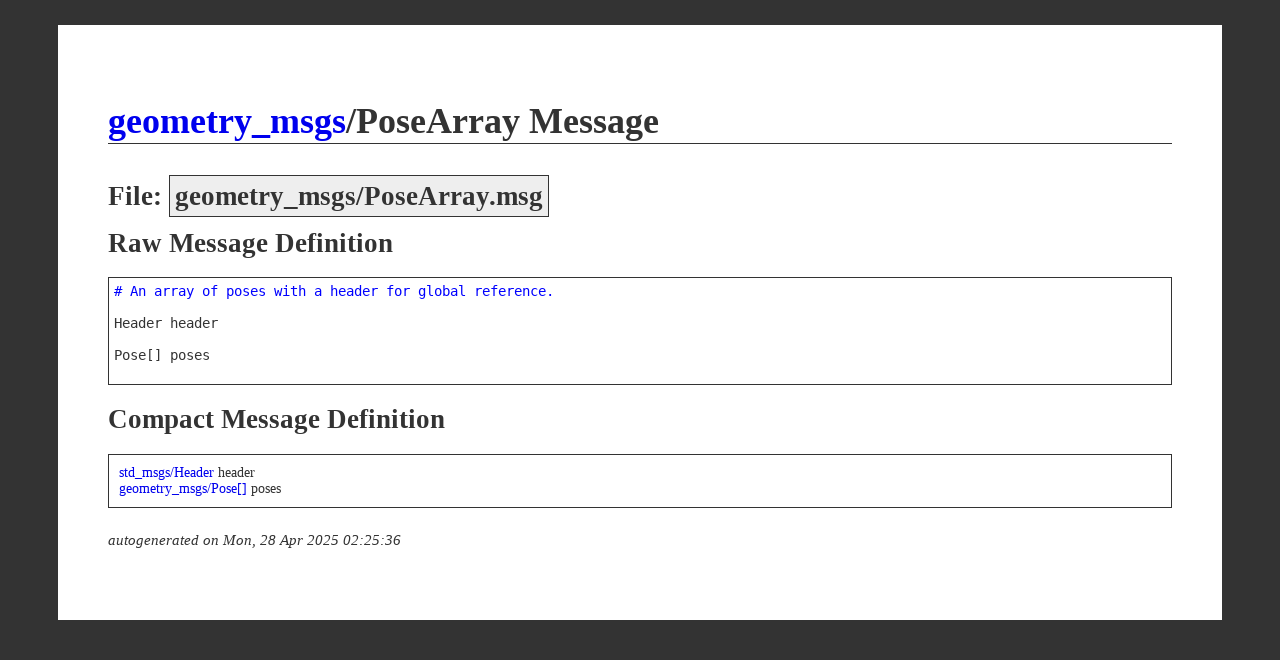

--- FILE ---
content_type: text/html
request_url: http://docs.ros.org/en/noetic/api/geometry_msgs/html/msg/PoseArray.html
body_size: 1085
content:
<html>
<head>
<title>geometry_msgs/PoseArray Documentation</title>
<link type="text/css" rel="stylesheet" href="../msg-styles.css" />
<link rel="canonical" href="http://docs.ros.org/en/noetic/api/geometry_msgs/html/msg/PoseArray.html" />
</head>
<body>

<div id="container">

<h1 class="msg-title"><a href="../index-msg.html">geometry_msgs</a>/PoseArray Message</h1>

<div class="msg">

<h2>File: <span class="filename">geometry_msgs/PoseArray.msg</filename></h2>

<h2>Raw Message Definition</h2>
<div class="raw-msg">
<font color="blue">#&nbsp;An&nbsp;array&nbsp;of&nbsp;poses&nbsp;with&nbsp;a&nbsp;header&nbsp;for&nbsp;global&nbsp;reference.</font><br/><br/>Header&nbsp;header<br/><br/>Pose[]&nbsp;poses<br/><br/>
</div>

<h2>Compact Message Definition</h2>
<div class="fancy-msg">
<a href="../../../std_msgs/html/msg/Header.html">std_msgs/Header</a> header<br /><a href="../../../geometry_msgs/html/msg/Pose.html">geometry_msgs/Pose[]</a> poses<br />
</div>


</div>

<p class="footer"><small><em>autogenerated on Mon, 28 Apr 2025 02:25:36</em></small></p>

</div>

</body>
</html>
